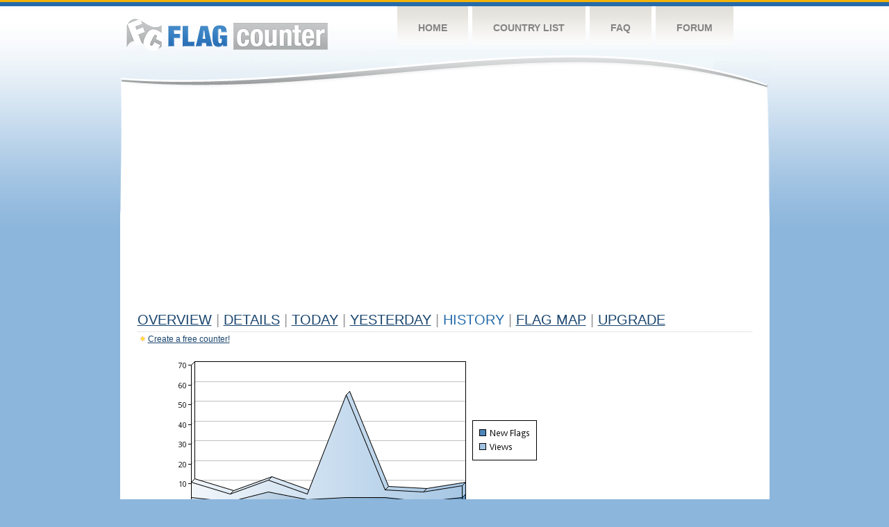

--- FILE ---
content_type: text/html
request_url: https://flagcounter.com/more7/RoQx/72
body_size: 29061
content:
<!DOCTYPE html PUBLIC "-//W3C//DTD XHTML 1.0 Transitional//EN" "http://www.w3.org/TR/xhtml1/DTD/xhtml1-transitional.dtd">
<html xmlns="http://www.w3.org/1999/xhtml">
<head>
	<meta http-equiv="Content-type" content="text/html; charset=utf-8" />
	<title>Flag Counter &raquo; History</title>
	<link rel="stylesheet" href="/css/style.css" type="text/css" media="all" />
<script async src="https://fundingchoicesmessages.google.com/i/pub-9639136181134974?ers=1" nonce="BF9OHiLeMibvlNkiWlrhaw"></script><script nonce="BF9OHiLeMibvlNkiWlrhaw">(function() {function signalGooglefcPresent() {if (!window.frames['googlefcPresent']) {if (document.body) {const iframe = document.createElement('iframe'); iframe.style = 'width: 0; height: 0; border: none; z-index: -1000; left: -1000px; top: -1000px;'; iframe.style.display = 'none'; iframe.name = 'googlefcPresent'; document.body.appendChild(iframe);} else {setTimeout(signalGooglefcPresent, 0);}}}signalGooglefcPresent();})();</script>
</head>
<body>
	<!-- Shell -->
	<div class="shell">
		<!-- Header -->
		<div id="header">
			<!-- Logo -->
			<h1 id="logo"><a href="/index.html">Flag Counter</a></h1>
			<!-- END Logo -->
			<!-- Navigation -->
			<div class="navigation">
				<ul>
				    <li><a href="/index.html">Home</a></li>
				    <li><a href="/countries.html">Country List</a></li>
				    <li><a href="/faq.html">FAQ</a></li>
				    <li><a href="https://flagcounter.boardhost.com/">Forum</a></li>
				</ul>
			</div>
			<!-- END Navigation -->
		</div>
		<!-- END Header -->
		<div class="cl">&nbsp;</div>
		<!-- Content -->
		<div id="content">
			<!-- News -->
			<div class="news">
				<!-- Post -->
				<div class="post">

<script async src="https://pagead2.googlesyndication.com/pagead/js/adsbygoogle.js"></script>
<!-- fc responsive horizontal -->
<ins class="adsbygoogle"
     style="display:block"
     data-ad-client="ca-pub-9639136181134974"
     data-ad-slot="3564478671"
     data-ad-format="auto"
     data-full-width-responsive="true"></ins>
<script>
     (adsbygoogle = window.adsbygoogle || []).push({});
</script><br><img src=https://cdn.boardhost.com/invisible.gif height=4><br>



					<h1><a href=/more/RoQx/><u>Overview</u></a> <font color=#999999>|</font> <a href=/countries/RoQx/><u>Details</u></a> <font color=#999999>|</font> <a href=/today/RoQx/><u>today</u></a> <font color=#999999>|</font> <a href=/flags1/RoQx/1><u>Yesterday</u></a> <font color=#999999>|</font> History <font color=#999999>|</font>  <a href=/gmap/RoQx/><u>Flag Map</u></a>  <font color=#999999>|</font>  

<a href=/pro/RoQx/><u>Upgrade</u></a></h1><div style="margin-top:-18px;margin-bottom:8px;"><img src=https://cdn.boardhost.com/new_small.png align=absbottom style="margin-right:-1px;margin-bottom:-1px;"><a href=http://flagcounter.com/><u>Create a free counter!</u></a> </div><table border=0 width=100%><tr><td valign=top><img src=/chart2.cgi?RoQx&chart=7><div align=center><b></b>Last Week</u><b></a> | <a href=/more30/RoQx/72 style="text-decoration:none;"><u>Last Month</u></a> | <a href=/more90/RoQx/72 style="text-decoration:none;"><u>Last 3 Months</u></a></u></a>&nbsp;&nbsp;&nbsp;&nbsp;&nbsp;&nbsp;&nbsp;&nbsp;&nbsp;&nbsp;&nbsp;&nbsp;&nbsp;&nbsp;&nbsp;&nbsp;&nbsp;&nbsp;&nbsp;&nbsp;&nbsp;&nbsp;&nbsp;&nbsp;&nbsp;&nbsp;&nbsp;&nbsp;&nbsp;&nbsp;&nbsp;&nbsp;&nbsp;&nbsp;&nbsp;&nbsp;&nbsp;&nbsp;&nbsp;&nbsp;&nbsp;&nbsp;&nbsp;&nbsp;&nbsp;&nbsp;&nbsp;&nbsp;&nbsp;&nbsp;&nbsp;&nbsp;&nbsp;&nbsp;&nbsp;&nbsp;&nbsp;&nbsp;&nbsp;&nbsp;&nbsp;</b></div><br><font size=4><b>This counter has been viewed 339,083
 times by 148,501 visitors!</b></font><br><img src=https://cdn.boardhost.com/invisible.gif height=1><br><!--<img src=https://cdn.boardhost.com/invisible.gif height=3><br>&nbsp;<a href=/history/RoQx/><u>View Flag History &raquo;</u></a>--><table border=0 width=100% cellspacing=5 style="margin-top:-7px;"></font></td></tr><tr><td colspan=3><br></td></tr><tr><td colspan=2>Page: <a href="/more7/RoQx/71" style="text-decoration:none;" title="Previous">&lt;</a> <a href="/more7/RoQx/1" style="text-decoration:none;"><u>1</u></a> <a href="/more7/RoQx/2" style="text-decoration:none;"><u>2</u></a> <a href="/more7/RoQx/3" style="text-decoration:none;"><u>3</u></a> <a href="/more7/RoQx/4" style="text-decoration:none;"><u>4</u></a> <a href="/more7/RoQx/5" style="text-decoration:none;"><u>5</u></a> <a href="/more7/RoQx/6" style="text-decoration:none;"><u>6</u></a> <a href="/more7/RoQx/7" style="text-decoration:none;"><u>7</u></a> <a href="/more7/RoQx/8" style="text-decoration:none;"><u>8</u></a> <a href="/more7/RoQx/9" style="text-decoration:none;"><u>9</u></a> <a href="/more7/RoQx/10" style="text-decoration:none;"><u>10</u></a> <a href="/more7/RoQx/11" style="text-decoration:none;"><u>11</u></a> <a href="/more7/RoQx/12" style="text-decoration:none;"><u>12</u></a> <a href="/more7/RoQx/13" style="text-decoration:none;"><u>13</u></a> <a href="/more7/RoQx/14" style="text-decoration:none;"><u>14</u></a> <a href="/more7/RoQx/15" style="text-decoration:none;"><u>15</u></a> <a href="/more7/RoQx/16" style="text-decoration:none;"><u>16</u></a> <a href="/more7/RoQx/17" style="text-decoration:none;"><u>17</u></a> <a href="/more7/RoQx/18" style="text-decoration:none;"><u>18</u></a> <a href="/more7/RoQx/19" style="text-decoration:none;"><u>19</u></a> <a href="/more7/RoQx/20" style="text-decoration:none;"><u>20</u></a> <a href="/more7/RoQx/21" style="text-decoration:none;"><u>21</u></a> <a href="/more7/RoQx/22" style="text-decoration:none;"><u>22</u></a> <a href="/more7/RoQx/23" style="text-decoration:none;"><u>23</u></a> <a href="/more7/RoQx/24" style="text-decoration:none;"><u>24</u></a> <a href="/more7/RoQx/25" style="text-decoration:none;"><u>25</u></a> <a href="/more7/RoQx/26" style="text-decoration:none;"><u>26</u></a> <a href="/more7/RoQx/27" style="text-decoration:none;"><u>27</u></a> <a href="/more7/RoQx/28" style="text-decoration:none;"><u>28</u></a> <a href="/more7/RoQx/29" style="text-decoration:none;"><u>29</u></a> <a href="/more7/RoQx/30" style="text-decoration:none;"><u>30</u></a> <a href="/more7/RoQx/31" style="text-decoration:none;"><u>31</u></a> <a href="/more7/RoQx/32" style="text-decoration:none;"><u>32</u></a> <a href="/more7/RoQx/33" style="text-decoration:none;"><u>33</u></a> <a href="/more7/RoQx/34" style="text-decoration:none;"><u>34</u></a> <a href="/more7/RoQx/35" style="text-decoration:none;"><u>35</u></a> <a href="/more7/RoQx/36" style="text-decoration:none;"><u>36</u></a> <a href="/more7/RoQx/37" style="text-decoration:none;"><u>37</u></a> <a href="/more7/RoQx/38" style="text-decoration:none;"><u>38</u></a> <a href="/more7/RoQx/39" style="text-decoration:none;"><u>39</u></a> <a href="/more7/RoQx/40" style="text-decoration:none;"><u>40</u></a> <a href="/more7/RoQx/41" style="text-decoration:none;"><u>41</u></a> <a href="/more7/RoQx/42" style="text-decoration:none;"><u>42</u></a> <a href="/more7/RoQx/43" style="text-decoration:none;"><u>43</u></a> <a href="/more7/RoQx/44" style="text-decoration:none;"><u>44</u></a> <a href="/more7/RoQx/45" style="text-decoration:none;"><u>45</u></a> <a href="/more7/RoQx/46" style="text-decoration:none;"><u>46</u></a> <a href="/more7/RoQx/47" style="text-decoration:none;"><u>47</u></a> <a href="/more7/RoQx/48" style="text-decoration:none;"><u>48</u></a> <a href="/more7/RoQx/49" style="text-decoration:none;"><u>49</u></a> <a href="/more7/RoQx/50" style="text-decoration:none;"><u>50</u></a> <a href="/more7/RoQx/51" style="text-decoration:none;"><u>51</u></a> <a href="/more7/RoQx/52" style="text-decoration:none;"><u>52</u></a> <a href="/more7/RoQx/53" style="text-decoration:none;"><u>53</u></a> <a href="/more7/RoQx/54" style="text-decoration:none;"><u>54</u></a> <a href="/more7/RoQx/55" style="text-decoration:none;"><u>55</u></a> <a href="/more7/RoQx/56" style="text-decoration:none;"><u>56</u></a> <a href="/more7/RoQx/57" style="text-decoration:none;"><u>57</u></a> <a href="/more7/RoQx/58" style="text-decoration:none;"><u>58</u></a> <a href="/more7/RoQx/59" style="text-decoration:none;"><u>59</u></a> <a href="/more7/RoQx/60" style="text-decoration:none;"><u>60</u></a> <a href="/more7/RoQx/61" style="text-decoration:none;"><u>61</u></a> <a href="/more7/RoQx/62" style="text-decoration:none;"><u>62</u></a> <a href="/more7/RoQx/63" style="text-decoration:none;"><u>63</u></a> <a href="/more7/RoQx/64" style="text-decoration:none;"><u>64</u></a> <a href="/more7/RoQx/65" style="text-decoration:none;"><u>65</u></a> <a href="/more7/RoQx/66" style="text-decoration:none;"><u>66</u></a> <a href="/more7/RoQx/67" style="text-decoration:none;"><u>67</u></a> <a href="/more7/RoQx/68" style="text-decoration:none;"><u>68</u></a> <a href="/more7/RoQx/69" style="text-decoration:none;"><u>69</u></a> <a href="/more7/RoQx/70" style="text-decoration:none;"><u>70</u></a> <a href="/more7/RoQx/71" style="text-decoration:none;"><u>71</u></a>  72 <a href="/more7/RoQx/73" style="text-decoration:none;"><u>73</u></a> <a href="/more7/RoQx/74" style="text-decoration:none;"><u>74</u></a> <a href="/more7/RoQx/75" style="text-decoration:none;"><u>75</u></a> <a href="/more7/RoQx/76" style="text-decoration:none;"><u>76</u></a> <a href="/more7/RoQx/77" style="text-decoration:none;"><u>77</u></a> <a href="/more7/RoQx/78" style="text-decoration:none;"><u>78</u></a> <a href="/more7/RoQx/79" style="text-decoration:none;"><u>79</u></a> <a href="/more7/RoQx/80" style="text-decoration:none;"><u>80</u></a> <a href="/more7/RoQx/81" style="text-decoration:none;"><u>81</u></a> <a href="/more7/RoQx/82" style="text-decoration:none;"><u>82</u></a> <a href="/more7/RoQx/83" style="text-decoration:none;"><u>83</u></a> <a href="/more7/RoQx/84" style="text-decoration:none;"><u>84</u></a> <a href="/more7/RoQx/85" style="text-decoration:none;"><u>85</u></a> <a href="/more7/RoQx/86" style="text-decoration:none;"><u>86</u></a> <a href="/more7/RoQx/87" style="text-decoration:none;"><u>87</u></a> <a href="/more7/RoQx/88" style="text-decoration:none;"><u>88</u></a> <a href="/more7/RoQx/89" style="text-decoration:none;"><u>89</u></a> <a href="/more7/RoQx/90" style="text-decoration:none;"><u>90</u></a> <a href="/more7/RoQx/91" style="text-decoration:none;"><u>91</u></a> <a href="/more7/RoQx/92" style="text-decoration:none;"><u>92</u></a> <a href="/more7/RoQx/93" style="text-decoration:none;"><u>93</u></a> <a href="/more7/RoQx/94" style="text-decoration:none;"><u>94</u></a> <a href="/more7/RoQx/95" style="text-decoration:none;"><u>95</u></a> <a href="/more7/RoQx/96" style="text-decoration:none;"><u>96</u></a> <a href="/more7/RoQx/97" style="text-decoration:none;"><u>97</u></a> <a href="/more7/RoQx/98" style="text-decoration:none;"><u>98</u></a> <a href="/more7/RoQx/99" style="text-decoration:none;"><u>99</u></a> <a href="/more7/RoQx/100" style="text-decoration:none;"><u>100</u></a> <a href="/more7/RoQx/101" style="text-decoration:none;"><u>101</u></a> <a href="/more7/RoQx/102" style="text-decoration:none;"><u>102</u></a> <a href="/more7/RoQx/103" style="text-decoration:none;"><u>103</u></a> <a href="/more7/RoQx/104" style="text-decoration:none;"><u>104</u></a> <a href="/more7/RoQx/105" style="text-decoration:none;"><u>105</u></a> <a href="/more7/RoQx/106" style="text-decoration:none;"><u>106</u></a> <a href="/more7/RoQx/107" style="text-decoration:none;"><u>107</u></a> <a href="/more7/RoQx/108" style="text-decoration:none;"><u>108</u></a> <a href="/more7/RoQx/109" style="text-decoration:none;"><u>109</u></a> <a href="/more7/RoQx/110" style="text-decoration:none;"><u>110</u></a> <a href="/more7/RoQx/111" style="text-decoration:none;"><u>111</u></a> <a href="/more7/RoQx/112" style="text-decoration:none;"><u>112</u></a> <a href="/more7/RoQx/113" style="text-decoration:none;"><u>113</u></a> <a href="/more7/RoQx/114" style="text-decoration:none;"><u>114</u></a> <a href="/more7/RoQx/115" style="text-decoration:none;"><u>115</u></a>  <a href="/more7/RoQx/73" style="text-decoration:none;" title="Next">&gt;</a> </td></tr><tr><td>&nbsp;<b><font face=arial size=2>Date</font></b></td><td><b><font face=arial size=2>Visitors</b> </font></td><td><b><font face=arial size=2><nobr>Flag Counter Views</nobr></font></b></td></tr><tr><td>&nbsp;<font face=arial size=-1>March 8, 2016</font></td><td><font face=arial size=2>18</td><td><font face=arial size=2>24</font></td></tr><tr><td>&nbsp;<font face=arial size=-1>March 7, 2016</font></td><td><font face=arial size=2>32</td><td><font face=arial size=2>50</font></td></tr><tr><td>&nbsp;<font face=arial size=-1>March 6, 2016</font></td><td><font face=arial size=2>38</td><td><font face=arial size=2>41</font></td></tr><tr><td>&nbsp;<font face=arial size=-1>March 5, 2016</font></td><td><font face=arial size=2>17</td><td><font face=arial size=2>19</font></td></tr><tr><td>&nbsp;<font face=arial size=-1>March 4, 2016</font></td><td><font face=arial size=2>10</td><td><font face=arial size=2>14</font></td></tr><tr><td>&nbsp;<font face=arial size=-1>March 3, 2016</font></td><td><font face=arial size=2>15</td><td><font face=arial size=2>40</font></td></tr><tr><td>&nbsp;<font face=arial size=-1>March 2, 2016</font></td><td><font face=arial size=2>41</td><td><font face=arial size=2>59</font></td></tr><tr><td>&nbsp;<font face=arial size=-1>March 1, 2016</font></td><td><font face=arial size=2>37</td><td><font face=arial size=2>38</font></td></tr><tr><td>&nbsp;<font face=arial size=-1>February 29, 2016</font></td><td><font face=arial size=2>15</td><td><font face=arial size=2>35</font></td></tr><tr><td>&nbsp;<font face=arial size=-1>February 28, 2016</font></td><td><font face=arial size=2>14</td><td><font face=arial size=2>24</font></td></tr><tr><td>&nbsp;<font face=arial size=-1>February 27, 2016</font></td><td><font face=arial size=2>14</td><td><font face=arial size=2>36</font></td></tr><tr><td>&nbsp;<font face=arial size=-1>February 26, 2016</font></td><td><font face=arial size=2>25</td><td><font face=arial size=2>27</font></td></tr><tr><td>&nbsp;<font face=arial size=-1>February 25, 2016</font></td><td><font face=arial size=2>32</td><td><font face=arial size=2>36</font></td></tr><tr><td>&nbsp;<font face=arial size=-1>February 24, 2016</font></td><td><font face=arial size=2>6</td><td><font face=arial size=2>6</font></td></tr><tr><td>&nbsp;<font face=arial size=-1>February 23, 2016</font></td><td><font face=arial size=2>18</td><td><font face=arial size=2>19</font></td></tr><tr><td>&nbsp;<font face=arial size=-1>February 22, 2016</font></td><td><font face=arial size=2>12</td><td><font face=arial size=2>14</font></td></tr><tr><td>&nbsp;<font face=arial size=-1>February 21, 2016</font></td><td><font face=arial size=2>12</td><td><font face=arial size=2>12</font></td></tr><tr><td>&nbsp;<font face=arial size=-1>February 20, 2016</font></td><td><font face=arial size=2>16</td><td><font face=arial size=2>51</font></td></tr><tr><td>&nbsp;<font face=arial size=-1>February 19, 2016</font></td><td><font face=arial size=2>4</td><td><font face=arial size=2>4</font></td></tr><tr><td>&nbsp;<font face=arial size=-1>February 18, 2016</font></td><td><font face=arial size=2>29</td><td><font face=arial size=2>32</font></td></tr><tr><td>&nbsp;<font face=arial size=-1>February 17, 2016</font></td><td><font face=arial size=2>20</td><td><font face=arial size=2>33</font></td></tr><tr><td>&nbsp;<font face=arial size=-1>February 16, 2016</font></td><td><font face=arial size=2>15</td><td><font face=arial size=2>18</font></td></tr><tr><td>&nbsp;<font face=arial size=-1>February 15, 2016</font></td><td><font face=arial size=2>10</td><td><font face=arial size=2>18</font></td></tr><tr><td>&nbsp;<font face=arial size=-1>February 14, 2016</font></td><td><font face=arial size=2>9</td><td><font face=arial size=2>13</font></td></tr><tr><td>&nbsp;<font face=arial size=-1>February 13, 2016</font></td><td><font face=arial size=2>9</td><td><font face=arial size=2>36</font></td></tr><tr><td>&nbsp;<font face=arial size=-1>February 12, 2016</font></td><td><font face=arial size=2>32</td><td><font face=arial size=2>41</font></td></tr><tr><td>&nbsp;<font face=arial size=-1>February 11, 2016</font></td><td><font face=arial size=2>30</td><td><font face=arial size=2>32</font></td></tr><tr><td>&nbsp;<font face=arial size=-1>February 10, 2016</font></td><td><font face=arial size=2>10</td><td><font face=arial size=2>28</font></td></tr><tr><td>&nbsp;<font face=arial size=-1>February 9, 2016</font></td><td><font face=arial size=2>9</td><td><font face=arial size=2>25</font></td></tr><tr><td>&nbsp;<font face=arial size=-1>February 8, 2016</font></td><td><font face=arial size=2>6</td><td><font face=arial size=2>14</font></td></tr><tr><td>&nbsp;<font face=arial size=-1>February 7, 2016</font></td><td><font face=arial size=2>18</td><td><font face=arial size=2>42</font></td></tr><tr><td>&nbsp;<font face=arial size=-1>February 6, 2016</font></td><td><font face=arial size=2>36</td><td><font face=arial size=2>57</font></td></tr><tr><td>&nbsp;<font face=arial size=-1>February 5, 2016</font></td><td><font face=arial size=2>17</td><td><font face=arial size=2>26</font></td></tr><tr><td>&nbsp;<font face=arial size=-1>February 4, 2016</font></td><td><font face=arial size=2>33</td><td><font face=arial size=2>39</font></td></tr><tr><td>&nbsp;<font face=arial size=-1>February 3, 2016</font></td><td><font face=arial size=2>19</td><td><font face=arial size=2>20</font></td></tr><tr><td>&nbsp;<font face=arial size=-1>February 2, 2016</font></td><td><font face=arial size=2>17</td><td><font face=arial size=2>29</font></td></tr><tr><td>&nbsp;<font face=arial size=-1>February 1, 2016</font></td><td><font face=arial size=2>26</td><td><font face=arial size=2>28</font></td></tr><tr><td>&nbsp;<font face=arial size=-1>January 31, 2016</font></td><td><font face=arial size=2>20</td><td><font face=arial size=2>20</font></td></tr><tr><td>&nbsp;<font face=arial size=-1>January 30, 2016</font></td><td><font face=arial size=2>15</td><td><font face=arial size=2>15</font></td></tr><tr><td>&nbsp;<font face=arial size=-1>January 29, 2016</font></td><td><font face=arial size=2>26</td><td><font face=arial size=2>34</font></td></tr><tr><td>&nbsp;<font face=arial size=-1>January 28, 2016</font></td><td><font face=arial size=2>11</td><td><font face=arial size=2>16</font></td></tr><tr><td>&nbsp;<font face=arial size=-1>January 27, 2016</font></td><td><font face=arial size=2>12</td><td><font face=arial size=2>14</font></td></tr><tr><td>&nbsp;<font face=arial size=-1>January 26, 2016</font></td><td><font face=arial size=2>20</td><td><font face=arial size=2>22</font></td></tr><tr><td>&nbsp;<font face=arial size=-1>January 25, 2016</font></td><td><font face=arial size=2>16</td><td><font face=arial size=2>26</font></td></tr><tr><td>&nbsp;<font face=arial size=-1>January 24, 2016</font></td><td><font face=arial size=2>2</td><td><font face=arial size=2>2</font></td></tr><tr><td>&nbsp;<font face=arial size=-1>January 23, 2016</font></td><td><font face=arial size=2>29</td><td><font face=arial size=2>76</font></td></tr><tr><td>&nbsp;<font face=arial size=-1>January 22, 2016</font></td><td><font face=arial size=2>11</td><td><font face=arial size=2>14</font></td></tr><tr><td>&nbsp;<font face=arial size=-1>January 21, 2016</font></td><td><font face=arial size=2>43</td><td><font face=arial size=2>49</font></td></tr><tr><td>&nbsp;<font face=arial size=-1>January 20, 2016</font></td><td><font face=arial size=2>7</td><td><font face=arial size=2>25</font></td></tr><tr><td>&nbsp;<font face=arial size=-1>January 19, 2016</font></td><td><font face=arial size=2>16</td><td><font face=arial size=2>25</font></td></tr>

















































</table>Page: <a href="/more7/RoQx/71" style="text-decoration:none;" title="Previous">&lt;</a> <a href="/more7/RoQx/1" style="text-decoration:none;"><u>1</u></a> <a href="/more7/RoQx/2" style="text-decoration:none;"><u>2</u></a> <a href="/more7/RoQx/3" style="text-decoration:none;"><u>3</u></a> <a href="/more7/RoQx/4" style="text-decoration:none;"><u>4</u></a> <a href="/more7/RoQx/5" style="text-decoration:none;"><u>5</u></a> <a href="/more7/RoQx/6" style="text-decoration:none;"><u>6</u></a> <a href="/more7/RoQx/7" style="text-decoration:none;"><u>7</u></a> <a href="/more7/RoQx/8" style="text-decoration:none;"><u>8</u></a> <a href="/more7/RoQx/9" style="text-decoration:none;"><u>9</u></a> <a href="/more7/RoQx/10" style="text-decoration:none;"><u>10</u></a> <a href="/more7/RoQx/11" style="text-decoration:none;"><u>11</u></a> <a href="/more7/RoQx/12" style="text-decoration:none;"><u>12</u></a> <a href="/more7/RoQx/13" style="text-decoration:none;"><u>13</u></a> <a href="/more7/RoQx/14" style="text-decoration:none;"><u>14</u></a> <a href="/more7/RoQx/15" style="text-decoration:none;"><u>15</u></a> <a href="/more7/RoQx/16" style="text-decoration:none;"><u>16</u></a> <a href="/more7/RoQx/17" style="text-decoration:none;"><u>17</u></a> <a href="/more7/RoQx/18" style="text-decoration:none;"><u>18</u></a> <a href="/more7/RoQx/19" style="text-decoration:none;"><u>19</u></a> <a href="/more7/RoQx/20" style="text-decoration:none;"><u>20</u></a> <a href="/more7/RoQx/21" style="text-decoration:none;"><u>21</u></a> <a href="/more7/RoQx/22" style="text-decoration:none;"><u>22</u></a> <a href="/more7/RoQx/23" style="text-decoration:none;"><u>23</u></a> <a href="/more7/RoQx/24" style="text-decoration:none;"><u>24</u></a> <a href="/more7/RoQx/25" style="text-decoration:none;"><u>25</u></a> <a href="/more7/RoQx/26" style="text-decoration:none;"><u>26</u></a> <a href="/more7/RoQx/27" style="text-decoration:none;"><u>27</u></a> <a href="/more7/RoQx/28" style="text-decoration:none;"><u>28</u></a> <a href="/more7/RoQx/29" style="text-decoration:none;"><u>29</u></a> <a href="/more7/RoQx/30" style="text-decoration:none;"><u>30</u></a> <a href="/more7/RoQx/31" style="text-decoration:none;"><u>31</u></a> <a href="/more7/RoQx/32" style="text-decoration:none;"><u>32</u></a> <a href="/more7/RoQx/33" style="text-decoration:none;"><u>33</u></a> <a href="/more7/RoQx/34" style="text-decoration:none;"><u>34</u></a> <a href="/more7/RoQx/35" style="text-decoration:none;"><u>35</u></a> <a href="/more7/RoQx/36" style="text-decoration:none;"><u>36</u></a> <a href="/more7/RoQx/37" style="text-decoration:none;"><u>37</u></a> <a href="/more7/RoQx/38" style="text-decoration:none;"><u>38</u></a> <a href="/more7/RoQx/39" style="text-decoration:none;"><u>39</u></a> <a href="/more7/RoQx/40" style="text-decoration:none;"><u>40</u></a> <a href="/more7/RoQx/41" style="text-decoration:none;"><u>41</u></a> <a href="/more7/RoQx/42" style="text-decoration:none;"><u>42</u></a> <a href="/more7/RoQx/43" style="text-decoration:none;"><u>43</u></a> <a href="/more7/RoQx/44" style="text-decoration:none;"><u>44</u></a> <a href="/more7/RoQx/45" style="text-decoration:none;"><u>45</u></a> <a href="/more7/RoQx/46" style="text-decoration:none;"><u>46</u></a> <a href="/more7/RoQx/47" style="text-decoration:none;"><u>47</u></a> <a href="/more7/RoQx/48" style="text-decoration:none;"><u>48</u></a> <a href="/more7/RoQx/49" style="text-decoration:none;"><u>49</u></a> <a href="/more7/RoQx/50" style="text-decoration:none;"><u>50</u></a> <a href="/more7/RoQx/51" style="text-decoration:none;"><u>51</u></a> <a href="/more7/RoQx/52" style="text-decoration:none;"><u>52</u></a> <a href="/more7/RoQx/53" style="text-decoration:none;"><u>53</u></a> <a href="/more7/RoQx/54" style="text-decoration:none;"><u>54</u></a> <a href="/more7/RoQx/55" style="text-decoration:none;"><u>55</u></a> <a href="/more7/RoQx/56" style="text-decoration:none;"><u>56</u></a> <a href="/more7/RoQx/57" style="text-decoration:none;"><u>57</u></a> <a href="/more7/RoQx/58" style="text-decoration:none;"><u>58</u></a> <a href="/more7/RoQx/59" style="text-decoration:none;"><u>59</u></a> <a href="/more7/RoQx/60" style="text-decoration:none;"><u>60</u></a> <a href="/more7/RoQx/61" style="text-decoration:none;"><u>61</u></a> <a href="/more7/RoQx/62" style="text-decoration:none;"><u>62</u></a> <a href="/more7/RoQx/63" style="text-decoration:none;"><u>63</u></a> <a href="/more7/RoQx/64" style="text-decoration:none;"><u>64</u></a> <a href="/more7/RoQx/65" style="text-decoration:none;"><u>65</u></a> <a href="/more7/RoQx/66" style="text-decoration:none;"><u>66</u></a> <a href="/more7/RoQx/67" style="text-decoration:none;"><u>67</u></a> <a href="/more7/RoQx/68" style="text-decoration:none;"><u>68</u></a> <a href="/more7/RoQx/69" style="text-decoration:none;"><u>69</u></a> <a href="/more7/RoQx/70" style="text-decoration:none;"><u>70</u></a> <a href="/more7/RoQx/71" style="text-decoration:none;"><u>71</u></a>  72 <a href="/more7/RoQx/73" style="text-decoration:none;"><u>73</u></a> <a href="/more7/RoQx/74" style="text-decoration:none;"><u>74</u></a> <a href="/more7/RoQx/75" style="text-decoration:none;"><u>75</u></a> <a href="/more7/RoQx/76" style="text-decoration:none;"><u>76</u></a> <a href="/more7/RoQx/77" style="text-decoration:none;"><u>77</u></a> <a href="/more7/RoQx/78" style="text-decoration:none;"><u>78</u></a> <a href="/more7/RoQx/79" style="text-decoration:none;"><u>79</u></a> <a href="/more7/RoQx/80" style="text-decoration:none;"><u>80</u></a> <a href="/more7/RoQx/81" style="text-decoration:none;"><u>81</u></a> <a href="/more7/RoQx/82" style="text-decoration:none;"><u>82</u></a> <a href="/more7/RoQx/83" style="text-decoration:none;"><u>83</u></a> <a href="/more7/RoQx/84" style="text-decoration:none;"><u>84</u></a> <a href="/more7/RoQx/85" style="text-decoration:none;"><u>85</u></a> <a href="/more7/RoQx/86" style="text-decoration:none;"><u>86</u></a> <a href="/more7/RoQx/87" style="text-decoration:none;"><u>87</u></a> <a href="/more7/RoQx/88" style="text-decoration:none;"><u>88</u></a> <a href="/more7/RoQx/89" style="text-decoration:none;"><u>89</u></a> <a href="/more7/RoQx/90" style="text-decoration:none;"><u>90</u></a> <a href="/more7/RoQx/91" style="text-decoration:none;"><u>91</u></a> <a href="/more7/RoQx/92" style="text-decoration:none;"><u>92</u></a> <a href="/more7/RoQx/93" style="text-decoration:none;"><u>93</u></a> <a href="/more7/RoQx/94" style="text-decoration:none;"><u>94</u></a> <a href="/more7/RoQx/95" style="text-decoration:none;"><u>95</u></a> <a href="/more7/RoQx/96" style="text-decoration:none;"><u>96</u></a> <a href="/more7/RoQx/97" style="text-decoration:none;"><u>97</u></a> <a href="/more7/RoQx/98" style="text-decoration:none;"><u>98</u></a> <a href="/more7/RoQx/99" style="text-decoration:none;"><u>99</u></a> <a href="/more7/RoQx/100" style="text-decoration:none;"><u>100</u></a> <a href="/more7/RoQx/101" style="text-decoration:none;"><u>101</u></a> <a href="/more7/RoQx/102" style="text-decoration:none;"><u>102</u></a> <a href="/more7/RoQx/103" style="text-decoration:none;"><u>103</u></a> <a href="/more7/RoQx/104" style="text-decoration:none;"><u>104</u></a> <a href="/more7/RoQx/105" style="text-decoration:none;"><u>105</u></a> <a href="/more7/RoQx/106" style="text-decoration:none;"><u>106</u></a> <a href="/more7/RoQx/107" style="text-decoration:none;"><u>107</u></a> <a href="/more7/RoQx/108" style="text-decoration:none;"><u>108</u></a> <a href="/more7/RoQx/109" style="text-decoration:none;"><u>109</u></a> <a href="/more7/RoQx/110" style="text-decoration:none;"><u>110</u></a> <a href="/more7/RoQx/111" style="text-decoration:none;"><u>111</u></a> <a href="/more7/RoQx/112" style="text-decoration:none;"><u>112</u></a> <a href="/more7/RoQx/113" style="text-decoration:none;"><u>113</u></a> <a href="/more7/RoQx/114" style="text-decoration:none;"><u>114</u></a> <a href="/more7/RoQx/115" style="text-decoration:none;"><u>115</u></a>  <a href="/more7/RoQx/73" style="text-decoration:none;" title="Next">&gt;</a> </td><td width=160 valign=top><img src=https://cdn.boardhost.com/invisible.gif width=1 height=35><br><script type="text/javascript"><!--
google_ad_client = "pub-9639136181134974";
/* 160x600, created 10/3/08 */
google_ad_slot = "5681294101";
google_ad_width = 160;
google_ad_height = 600;
//-->
</script>
<script type="text/javascript"
src="https://pagead2.googlesyndication.com/pagead/show_ads.js">
</script>
</td></tr></table>				</div>
				<!-- END Post -->

				<div class="cl">&nbsp;</div>
				<h1 id="logo2"><a href="/index.html">Flag Counter</a></h1>
				<div class="cl">&nbsp;</div>
			</div>
			<!-- END News -->
		</div>
		<!-- END Content -->
	</div>
	<!-- END Shell -->
	<!-- Footer -->
	<div id="footer">
		<div class="shell">
			<div class="cl">&nbsp;</div>
			<p class="left"><a href="/contact.html">Contact</a>  |  <a href="/terms.html">Terms of Service</a> | <a href="/privacy.html">Privacy Policy</a> | &copy; <a href=https://boardhost.com>Boardhost.com, Inc.</a>  	
			</p>
			<p class="right">
			<font color=#ffffff>This product includes GeoLite2 data created by MaxMind, available from <a href="https://www.maxmind.com"><font color=#ffffff><u>https://www.maxmind.com/</u></font></a>.</font>
			</p>
			<div class="cl">&nbsp;</div>
		</div>
	</div>
	<!-- END Footer -->
</body>
</html>


--- FILE ---
content_type: text/html; charset=utf-8
request_url: https://www.google.com/recaptcha/api2/aframe
body_size: 256
content:
<!DOCTYPE HTML><html><head><meta http-equiv="content-type" content="text/html; charset=UTF-8"></head><body><script nonce="l92b8nM3Vdr-Ityg0e7L5A">/** Anti-fraud and anti-abuse applications only. See google.com/recaptcha */ try{var clients={'sodar':'https://pagead2.googlesyndication.com/pagead/sodar?'};window.addEventListener("message",function(a){try{if(a.source===window.parent){var b=JSON.parse(a.data);var c=clients[b['id']];if(c){var d=document.createElement('img');d.src=c+b['params']+'&rc='+(localStorage.getItem("rc::a")?sessionStorage.getItem("rc::b"):"");window.document.body.appendChild(d);sessionStorage.setItem("rc::e",parseInt(sessionStorage.getItem("rc::e")||0)+1);localStorage.setItem("rc::h",'1764207638234');}}}catch(b){}});window.parent.postMessage("_grecaptcha_ready", "*");}catch(b){}</script></body></html>

--- FILE ---
content_type: application/javascript; charset=utf-8
request_url: https://fundingchoicesmessages.google.com/f/AGSKWxVp5xDCmGra7MYlqLqVGu4qcAjUbDpZxHI1lz539Gq4eA7YeKy6BmVUjwUD0Ein8dAp0R3px7bbkvcBbsSyBYZ59XOwhPiYt5eEw_WSkMfs__QdBaTTocEswtIZX-eSBuZdlZ_TFNiC1f_X41fdgPeunkzkuhGTr1etnwraGCcajhcugKxJUU6PV6pa/_/adblock-detector.-feed-ads./adtext./admeldscript./ads12.
body_size: -1291
content:
window['35206b13-6542-4ae6-8f2c-c12ccaf0f5db'] = true;